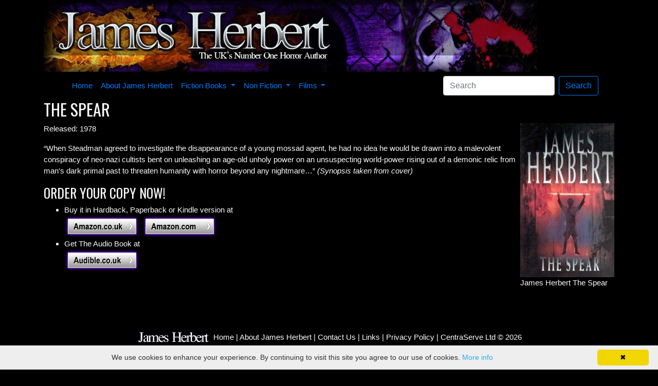

--- FILE ---
content_type: text/html; charset=UTF-8
request_url: https://james-herbert.co.uk/the-spear/
body_size: 3118
content:
<!doctype html>
<html lang="en-US">
<head>
  <meta http-equiv="Content-Type" content="text/html; charset=UTF-8"/>
  <title>The Spear - James Herbert</title>
  <meta name="description" content="Welcome to the Unofficial Fan Site of James Herbert. I have set up this site to bring to you the work of one of Britains Bestselling Authors. I hav..."/>
  <meta property="og:locale" content="en_US"/>
  <meta property="og:type" content="article"/>
  <meta property="og:title" content="The Spear - James Herbert"/>
  <meta property="og:description" content="The Spear James Herbert The Spear Released: 1978 &#8220;When"/>
  <meta property="og:url" content="https://james-herbert.co.uk/the-spear/"/>
  <meta property="og:site_name" content="James Herbert"/>
  <meta property="og:image" content="https://james-herbert.co.uk/images/2012/02/James-Herbert-The-Spear2-183x300.jpg"/>
  <meta property="og:image:secure_url" content="https://james-herbert.co.uk/images/2012/02/James-Herbert-The-Spear2-183x300.jpg"/>
  <meta name="twitter:card" content="summary_large_image"/>
  <meta name="twitter:description" content="The Spear James Herbert The Spear Released: 1978 &#8220;When"/>
  <meta name="twitter:title" content="The Spear - James Herbert"/>
  <meta name="twitter:image" content="https://james-herbert.co.uk/images/2012/02/James-Herbert-The-Spear2-183x300.jpg"/>

  <script data-ad-client="ca-pub-7485385393934333" async src="https://pagead2.googlesyndication.com/pagead/js/adsbygoogle.js"></script>
<meta name="viewport" content="width=device-width, initial-scale=1, shrink-to-fit=no">
<meta http-equiv="Content-Type" content="text/html; charset=utf-8">
<meta name="distribution" content="Global">
<meta name="language" content="en-uk">
<link href="/css/new-site.css" rel="stylesheet" type="text/css">
<!-- Latest compiled and minified CSS -->
<link rel="stylesheet" href="https://maxcdn.bootstrapcdn.com/bootstrap/4.3.1/css/bootstrap.min.css">
<!-- jQuery library -->
<script src="https://ajax.googleapis.com/ajax/libs/jquery/3.4.1/jquery.min.js"></script>
<!-- Popper JS -->
<script src="https://cdnjs.cloudflare.com/ajax/libs/popper.js/1.14.7/umd/popper.min.js"></script>
<!-- Latest compiled JavaScript -->
<script src="https://maxcdn.bootstrapcdn.com/bootstrap/4.3.1/js/bootstrap.min.js"></script>
<!-- Global site tag (gtag.js) - Google Analytics -->
<script async src="https://www.googletagmanager.com/gtag/js?id=UA-149097876-6"></script>
<script>
  window.dataLayer = window.dataLayer || [];

  function gtag() {
    dataLayer.push(arguments);
  }

  gtag('js', new Date());
  gtag('config', 'UA-149097876-6');
</script>
</head>
<body>
<main role="main" class="container">
  <div class="row">
    <div class="col-lg-12">
            <div class="outline">
  <div id="branding">
    <a href="/" title="James Herbert"><img src="/images/2012/04/James-Herbert.jpg" alt="James Herbert" class="img-fluid"/></a>
  </div>
  <div id="primary-nav" class="container fix">
    <nav class="navbar navbar-expand-lg navbar-inverse">
      <a class="navbar-brand" href="#"></a>
      <button class="navbar-toggler" type="button" data-toggle="collapse" data-target="#navbarSupportedContent" aria-controls="navbarSupportedContent" aria-expanded="false" aria-label="Toggle navigation">
        <span class="navbar-toggler-icon"></span>
      </button>
      <div class="collapse navbar-collapse" id="navbarSupportedContent">
        <ul class="navbar-nav mr-auto">
          <li class="nav-item active">
            <a class="nav-link" href="/">Home</a>
          </li>
          <li class="nav-item">
            <a class="nav-link" href="/about-james-herbert.html">About James Herbert</a>
          </li>
          <li class="nav-item dropdown">
            <a class="nav-link dropdown-toggle"  href="#" id="navbarDropdownMenuLink" data-toggle="dropdown" aria-haspopup="true" aria-expanded="false">
              Fiction Books
            </a>
            <div class="dropdown-menu" aria-labelledby="navbarDropdown">
              <a class="dropdown-item" href="/ash/">Ash</a>
              <a class="dropdown-item" href="/the-secret-of-crickley-hall/">The Secret Of Crickley Hall</a>
              <a class="dropdown-item" href="/nobody-true/">Nobody True</a>
              <a class="dropdown-item" href="/once/">Once</a>
              <a class="dropdown-item" href="/others/">Others</a>
              <a class="dropdown-item" href="/48/">’48</a>
              <a class="dropdown-item" href="/the-ghosts-of-sleath/">The Ghosts Of Sleath</a>
              <a class="dropdown-item" href="/portent/">Portent</a>
              <a class="dropdown-item" href="/creed/">Creed</a>
              <a class="dropdown-item" href="/haunted/">Haunted</a>
              <a class="dropdown-item" href="/sepulchre/">Sepulchre</a>
              <a class="dropdown-item" href="/the-magic-cottage/">The Magic Cottage</a>
              <a class="dropdown-item" href="/moon/">Moon</a>
              <a class="dropdown-item" href="/domain/">Domain</a>
              <a class="dropdown-item" href="/shrine/">Shrine</a>
              <a class="dropdown-item" href="/the-jonah/">The Jonah</a>
              <a class="dropdown-item" href="/lair/">Lair</a>
              <a class="dropdown-item" href="/the-dark/">The Dark</a>
              <a class="dropdown-item" href="/the-spear/">The Spear</a>
              <a class="dropdown-item" href="/fluke/">Fluke</a>
              <a class="dropdown-item" href="/the-survivor/">The Survivor</a>
              <a class="dropdown-item" href="/the-fog/">The Fog</a>
              <a class="dropdown-item" href="/the-rats/">The Rats</a>
            </div>
          </li>
          <li class="nav-item dropdown">
            <a class="nav-link dropdown-toggle" href="#" id="navbarDropdownMenuLink" data-toggle="dropdown" aria-haspopup="true" aria-expanded="false">
              Non Fiction
            </a>
            <div class="dropdown-menu" aria-labelledby="navbarDropdown">
              <a class="dropdown-item" href="/james-herbert-devil-in-the-dark/">James Herbert: Devil in the Dark</a>
              <a class="dropdown-item" href="/dark-places-locations-and-legends/">Dark Places: Locations and Legends</a>
              <a class="dropdown-item" href="/by-horror-haunted/">By Horror Haunted</a>
              <a class="dropdown-item" href="/the-city/">The City</a>
            </div>
          </li>
          <li class="nav-item dropdown">
            <a class="nav-link dropdown-toggle" href="#" id="navbarDropdownMenuLink" data-toggle="dropdown" aria-haspopup="true" aria-expanded="false">
              Films
            </a>
            <div class="dropdown-menu" aria-labelledby="navbarDropdown">
              <a class="dropdown-item" href="/fluke/">Fluke</a>
              <a class="dropdown-item" href="/the-rats/">The Rats</a>
              <a class="dropdown-item" href="/haunted/">Haunted</a>
              <a class="dropdown-item" href="/the-survivor/">The Survivor</a>
            </div>
          </li>
        </ul>
        <form class="form-inline my-2 my-lg-0">
          <input class="form-control mr-sm-2" type="search" placeholder="Search" aria-label="Search">
          <button class="btn btn-outline-primary my-2 my-sm-0" type="submit">Search</button>
        </form>
      </div>
    </nav>
  </div>
</div>
      <div class="fpost post-90 page type-page status-publish hentry" id="post-90">
        <h1 class="pagetitle">The Spear</h1>
        <div style="float:right;">
          <a title="The Spear" href="https://www.amazon.co.uk/mn/search/?_encoding=UTF8&tag=james-herbert-21&camp=1634&creative=6738&linkCode=as2&field-keywords=james%20herbert%20the%20spear&amp;url=search-alias" target="_blank" align="right"><img
            class="size-medium wp-image-609" title="The Spear" src="/images/2012/02/James-Herbert-The-Spear2-183x300.jpg"
            alt="" width="183" height="300"/></a>
          <p>James Herbert The Spear</p></div>
        <p>Released: 1978</p>
        <p>&#8220;When Steadman agreed to investigate the disappearance of a young mossad agent, he had no idea he would be drawn into a malevolent conspiracy of neo-nazi cultists bent on
          unleashing an age-old unholy power on an unsuspecting world-power rising out of a demonic relic from man's dark primal past to threaten humanity with horror beyond any nightmare&#8230;&#8221; <em class="4aeipex3rxn4nqxsp">(Synopsis
            taken from cover)</em></p>
        <h2>Order Your Copy Now!</h2>
        <ul>
          <li>Buy it in Hardback, Paperback or Kindle version at<br><img class="img-fluid" title="Buy Now From Amazon.co.uk" alt="Buy Now From Amazon.co.uk" src="/images/2012/01/buyuk.png" alt="" width="147" height="44"/></a>
            <a title="Buy Now From Amazon.com" alt="Buy Now From Amazon.com" href="https://www.amazon.com/mn/search/?_encoding=UTF8&amp;x=&tag=james-herbert-21&amp;linkCode=ur2&amp;y=0&amp;camp=1789&amp;creative=390957&amp;field-keywords=james%20herbert%20the%20spear&amp;url=search-alias" target="_blank" align="right"><img class="size-full wp-image-471" title="Buy Now From Amazon.com" alt="Buy Now From Amazon.com" src="/images/2012/01/buyus.png" alt="" width="147" height="44"/></a></li>
          <li>Get The Audio Book at<br><img class="size-full wp-image-514" title="Download Now From Audible.co.uk" alt="Download Now From Audible.co.uk" src="/images/2012/02/buyaud.png" alt="" width="147" height="44"/></a></li>
        </ul>
      </div>
    </div>
  </div>
</main>
<div class="clearfix"></div>
<footer class="footer">
  <div class="footer_container" style="background-color:black;text-align:center">
    <p class="footer_text"><img src="/images/2012/04/footer2.png" alt="James Herbert"/>
      <a href="/" class="footer_link">Home</a> |
      <a href="/about-james-herbert.html" class="footer_link">About James Herbert</a> |
      <a href="/contact.php" class="footer_link" >Contact Us</a> |
      <a href="/links.html" class="footer_link">Links</a> |
      <a href="/privacy.html" class="footer_link" >Privacy Policy</a> |
      <a href="https://www.centraserve.com" class="footer_link" target="_blank">CentraServe Ltd</a> &copy; 2026  </div>
</footer>
<script type="text/javascript" id="cookieinfo"
        src="//cookieinfoscript.com/js/cookieinfo.min.js">
</script>
<script defer src="https://static.cloudflareinsights.com/beacon.min.js/vcd15cbe7772f49c399c6a5babf22c1241717689176015" integrity="sha512-ZpsOmlRQV6y907TI0dKBHq9Md29nnaEIPlkf84rnaERnq6zvWvPUqr2ft8M1aS28oN72PdrCzSjY4U6VaAw1EQ==" data-cf-beacon='{"version":"2024.11.0","token":"db1799bac0454b0f9d810de9e86564b2","r":1,"server_timing":{"name":{"cfCacheStatus":true,"cfEdge":true,"cfExtPri":true,"cfL4":true,"cfOrigin":true,"cfSpeedBrain":true},"location_startswith":null}}' crossorigin="anonymous"></script>
</body>
</html>


--- FILE ---
content_type: text/html; charset=utf-8
request_url: https://www.google.com/recaptcha/api2/aframe
body_size: 268
content:
<!DOCTYPE HTML><html><head><meta http-equiv="content-type" content="text/html; charset=UTF-8"></head><body><script nonce="8CDa9w3UpOxdUCM5fgwXZw">/** Anti-fraud and anti-abuse applications only. See google.com/recaptcha */ try{var clients={'sodar':'https://pagead2.googlesyndication.com/pagead/sodar?'};window.addEventListener("message",function(a){try{if(a.source===window.parent){var b=JSON.parse(a.data);var c=clients[b['id']];if(c){var d=document.createElement('img');d.src=c+b['params']+'&rc='+(localStorage.getItem("rc::a")?sessionStorage.getItem("rc::b"):"");window.document.body.appendChild(d);sessionStorage.setItem("rc::e",parseInt(sessionStorage.getItem("rc::e")||0)+1);localStorage.setItem("rc::h",'1769153685897');}}}catch(b){}});window.parent.postMessage("_grecaptcha_ready", "*");}catch(b){}</script></body></html>

--- FILE ---
content_type: text/css
request_url: https://james-herbert.co.uk/css/new-site.css
body_size: 338
content:
@import url(https://fonts.googleapis.com/css?family=Oswald);
@import url(https://fonts.googleapis.com/css?family=Open+Sans);

/*.container {
 padding: 0 2px;
 display: block;
 width: 100%; height: auto;
}*/
body {
  background-color: black !important;
  margin-left: 0px;
  margin-top: 0px;
  margin-right: 0px;
  margin-bottom: 180px !important; /* Margin bottom by footer height */
  font-family: "Open Sans", Arial, Helvetica, sans-serif;
  color: #FAFAFA;
}

p, ul, li {
  font-size: 15px;
  line-height: 22px;
  color: #FAFAFA;
}

.wp-caption-dd {
  font-size: 15px;
  line-height: 22px;
  color: #FAFAFA;
}

html {
  position: relative;
  min-height: 100%;
}

.footer {
  position: absolute;
  bottom: 0;
  width: 100%;
  height: 140px; /* Set the fixed height of the footer here */
  /* line-height: 60px; Vertically center the text there */
  background-color: black;
  color: #FAFAFA !important;
}

.footer_container {
  width: auto;
  padding: 15px 0px 0 0px;
}

.footer_link {
  text-decoration: none;
  color: #FAFAFA !important;
}

.footer_text {
  text-decoration: none;
  color: #FAFAFA !important;
  text-align: center !important;
}

#feature-area, .feature-wrap, #feature_slider .fmedia, #feature_slider .fcontent, #feature_slider .text-bottom .fmedia .dcol-pad, #feature_slider .text-bottom .feature-pad, #feature_slider .text-none .fmedia .dcol-pad {
  height: 330px;
  overflow: hidden;
}

/* Feature Layouts */
.feature-wrap {
  position: relative;
}

h1 {
  font-family: "Oswald", Arial, sans-serif;
  font-size: 2.0rem !important;
  text-transform: uppercase;
  font-weight: bold;
  color: #FAFAFA;
}

h2 {
  font-family: "Oswald", Arial, sans-serif;
  font-size: 1.6rem !important;
  text-transform: uppercase;
  color: #FAFAFA;
}

h3 {
  font-family: "Oswald", Arial, sans-serif;
  font-size: 1.4rem !important;
  color: #FAFAFA;
}

h4 {
  font-family: "Oswald", Arial, sans-serif;
  font-size: 1.2rem !important;
  color: #FAFAFA;
}

h5 {
  font-family: "Oswald", Arial, sans-serif;
}

h6 {
  font-family: "Oswald", Arial, sans-serif;
}
